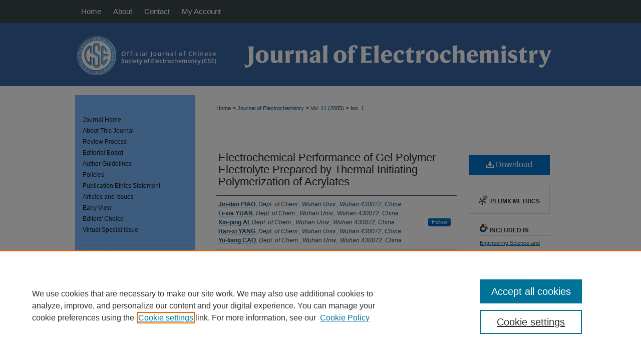

--- FILE ---
content_type: text/html; charset=UTF-8
request_url: https://jelectrochem.xmu.edu.cn/journal/vol11/iss1/12/
body_size: 10329
content:

<!DOCTYPE html>
<html lang="en">
<head><!-- inj yui3-seed: --><script type='text/javascript' src='//cdnjs.cloudflare.com/ajax/libs/yui/3.6.0/yui/yui-min.js'></script><script type='text/javascript' src='//ajax.googleapis.com/ajax/libs/jquery/1.10.2/jquery.min.js'></script><!-- Adobe Analytics --><script type='text/javascript' src='https://assets.adobedtm.com/4a848ae9611a/d0e96722185b/launch-d525bb0064d8.min.js'></script><script type='text/javascript' src=/assets/nr_browser_production.js></script>

<!-- def.1 -->
<meta charset="utf-8">
<meta name="viewport" content="width=device-width">
<title>
"Electrochemical Performance of Gel Polymer Electrolyte Prepared by The" by Jin-dan PIAO, Li-xia YUAN et al.
</title>
 

<!-- FILE article_meta-tags.inc --><!-- FILE: /srv/sequoia/main/data/assets/site/article_meta-tags.inc -->
<meta itemprop="name" content="Electrochemical Performance of Gel Polymer Electrolyte Prepared by Thermal Initiating Polymerization of Acrylates">
<meta property="og:title" content="Electrochemical Performance of Gel Polymer Electrolyte Prepared by Thermal Initiating Polymerization of Acrylates">
<meta name="twitter:title" content="Electrochemical Performance of Gel Polymer Electrolyte Prepared by Thermal Initiating Polymerization of Acrylates">
<meta property="article:author" content="Jin-dan PIAO">
<meta name="author" content="Jin-dan PIAO">
<meta property="article:author" content="Li-xia YUAN">
<meta name="author" content="Li-xia YUAN">
<meta property="article:author" content="Xin-ping AI">
<meta name="author" content="Xin-ping AI">
<meta property="article:author" content="Han-xi YANG">
<meta name="author" content="Han-xi YANG">
<meta property="article:author" content="Yu-liang CAO">
<meta name="author" content="Yu-liang CAO">
<meta name="robots" content="noodp, noydir">
<meta name="description" content="A gel polymer electrolyte was prepared by thermal initiating polymerization of the acrylates in the EC/EMC/DMC electrolyte solution at 100℃. The LiCoO2/MCMB polymer cells were assembled and their electrochemical properties were evaluated at various charge-discharge rate and temperatures. The ionic conductivity of the polymer electrolyte containing 85wt.% liquid electrolyte is around 3.2×10-3 S·cm-1  at 20℃ and 5.6×10-4 S·cm-1 at -30℃ respectively. The gel polymer electrolyte has good electrochemical stability up to 4.5V versus Li/Li+.The first charge-discharge efficiency of the polymer cell at 0.2C rate is almost 92.1%. The discharge capacity of the cell at 1.0C rate is 95% of the capacity at the 0.2C rate and the discharge capacity of the cell at -20℃ is 72% of the capacity at the 20℃. The charge-discharge capacity of the polymer cell is stable with charge-discharge cycling.">
<meta itemprop="description" content="A gel polymer electrolyte was prepared by thermal initiating polymerization of the acrylates in the EC/EMC/DMC electrolyte solution at 100℃. The LiCoO2/MCMB polymer cells were assembled and their electrochemical properties were evaluated at various charge-discharge rate and temperatures. The ionic conductivity of the polymer electrolyte containing 85wt.% liquid electrolyte is around 3.2×10-3 S·cm-1  at 20℃ and 5.6×10-4 S·cm-1 at -30℃ respectively. The gel polymer electrolyte has good electrochemical stability up to 4.5V versus Li/Li+.The first charge-discharge efficiency of the polymer cell at 0.2C rate is almost 92.1%. The discharge capacity of the cell at 1.0C rate is 95% of the capacity at the 0.2C rate and the discharge capacity of the cell at -20℃ is 72% of the capacity at the 20℃. The charge-discharge capacity of the polymer cell is stable with charge-discharge cycling.">
<meta name="twitter:description" content="A gel polymer electrolyte was prepared by thermal initiating polymerization of the acrylates in the EC/EMC/DMC electrolyte solution at 100℃. The LiCoO2/MCMB polymer cells were assembled and their electrochemical properties were evaluated at various charge-discharge rate and temperatures. The ionic conductivity of the polymer electrolyte containing 85wt.% liquid electrolyte is around 3.2×10-3 S·cm-1  at 20℃ and 5.6×10-4 S·cm-1 at -30℃ respectively. The gel polymer electrolyte has good electrochemical stability up to 4.5V versus Li/Li+.The first charge-discharge efficiency of the polymer cell at 0.2C rate is almost 92.1%. The discharge capacity of the cell at 1.0C rate is 95% of the capacity at the 0.2C rate and the discharge capacity of the cell at -20℃ is 72% of the capacity at the 20℃. The charge-discharge capacity of the polymer cell is stable with charge-discharge cycling.">
<meta property="og:description" content="A gel polymer electrolyte was prepared by thermal initiating polymerization of the acrylates in the EC/EMC/DMC electrolyte solution at 100℃. The LiCoO2/MCMB polymer cells were assembled and their electrochemical properties were evaluated at various charge-discharge rate and temperatures. The ionic conductivity of the polymer electrolyte containing 85wt.% liquid electrolyte is around 3.2×10-3 S·cm-1  at 20℃ and 5.6×10-4 S·cm-1 at -30℃ respectively. The gel polymer electrolyte has good electrochemical stability up to 4.5V versus Li/Li+.The first charge-discharge efficiency of the polymer cell at 0.2C rate is almost 92.1%. The discharge capacity of the cell at 1.0C rate is 95% of the capacity at the 0.2C rate and the discharge capacity of the cell at -20℃ is 72% of the capacity at the 20℃. The charge-discharge capacity of the polymer cell is stable with charge-discharge cycling.">
<meta name="keywords" content="In-situ, Polymer electrolyte, Conductivity, Polymer lithium ion battery">
<meta name="bepress_citation_journal_title" content="Journal of Electrochemistry">
<meta name="bepress_citation_firstpage" content="12">
<meta name="bepress_citation_author" content="PIAO, Jin-dan">
<meta name="bepress_citation_author_institution" content="Dept. of Chem., Wuhan Univ., Wuhan 430072, China">
<meta name="bepress_citation_author" content="YUAN, Li-xia">
<meta name="bepress_citation_author_institution" content="Dept. of Chem., Wuhan Univ., Wuhan 430072, China">
<meta name="bepress_citation_author" content="AI, Xin-ping">
<meta name="bepress_citation_author_institution" content="Dept. of Chem., Wuhan Univ., Wuhan 430072, China">
<meta name="bepress_citation_author" content="YANG, Han-xi">
<meta name="bepress_citation_author_institution" content="Dept. of Chem., Wuhan Univ., Wuhan 430072, China">
<meta name="bepress_citation_author" content="CAO, Yu-liang">
<meta name="bepress_citation_author_institution" content="Dept. of Chem., Wuhan Univ., Wuhan 430072, China">
<meta name="bepress_citation_title" content="Electrochemical Performance of Gel Polymer Electrolyte Prepared by Thermal Initiating Polymerization of Acrylates">
<meta name="bepress_citation_date" content="2005">
<meta name="bepress_citation_volume" content="11">
<meta name="bepress_citation_issue" content="1">
<!-- FILE: /srv/sequoia/main/data/assets/site/ir_download_link.inc -->
<!-- FILE: /srv/sequoia/main/data/assets/site/article_meta-tags.inc (cont) -->
<meta name="bepress_citation_pdf_url" content="https://jelectrochem.xmu.edu.cn/cgi/viewcontent.cgi?article=1615&amp;context=journal">
<meta name="bepress_citation_abstract_html_url" content="https://jelectrochem.xmu.edu.cn/journal/vol11/iss1/12">
<meta name="bepress_citation_doi" content="10.61558/2993-074X.1615">
<meta name="bepress_citation_issn" content="2993-074X">
<meta name="bepress_citation_online_date" content="2023/2/14">
<meta name="viewport" content="width=device-width">
<!-- Additional Twitter data -->
<meta name="twitter:card" content="summary">
<!-- Additional Open Graph data -->
<meta property="og:type" content="article">
<meta property="og:url" content="https://jelectrochem.xmu.edu.cn/journal/vol11/iss1/12">
<meta property="og:site_name" content="Journal of Electrochemistry">




<!-- FILE: article_meta-tags.inc (cont) -->
<meta name="bepress_is_article_cover_page" content="1">


<!-- sh.1 -->
<link rel="stylesheet" href="/journal/ir-journal-style.css" type="text/css" media="screen">
<link rel="alternate" type="application/rss+xml" title="Newsfeed" href="/journal/recent.rss">
<link rel="shortcut icon" href="/favicon.ico" type="image/x-icon">

<link type="text/css" rel="stylesheet" href="/assets/floatbox/floatbox.css">
<script type="text/javascript" src="/assets/jsUtilities.js"></script>
<script type="text/javascript" src="/assets/footnoteLinks.js"></script>
<link rel="stylesheet" href="/ir-print.css" type="text/css" media="print">
<!--[if IE]>
<link rel="stylesheet" href="/ir-ie.css" type="text/css" media="screen">
<![endif]-->
<!-- end sh.1 -->




<script type="text/javascript">var pageData = {"page":{"environment":"prod","productName":"bpdg","language":"en","name":"ir_journal:volume:issue:article","businessUnit":"els:rp:st"},"visitor":{}};</script>

</head>
<body >
<!-- FILE /srv/sequoia/main/data/assets/site/ir_journal/header.pregen -->
	<!-- FILE: /srv/sequoia/main/data/journals/jelectrochem.xmu.edu.cn/journal/assets/header_inherit.inc --><div id="journal">
	
    		<!-- FILE: /srv/sequoia/main/data/jelectrochem.xmu.edu.cn/assets/header.pregen --><!-- FILE: /srv/sequoia/main/data/assets/site/mobile_nav.inc --><!--[if !IE]>-->
<script src="/assets/scripts/dc-mobile/dc-responsive-nav.js"></script>

<header id="mobile-nav" class="nav-down device-fixed-height" style="visibility: hidden;">
  
  
  <nav class="nav-collapse">
    <ul>
      <li class="menu-item active device-fixed-width"><a href="https://jelectrochem.xmu.edu.cn" title="Home" data-scroll >Home</a></li>
      <li class="menu-item device-fixed-width"><a href="https://jelectrochem.xmu.edu.cn/do/search/advanced/" title="Search" data-scroll ><i class="icon-search"></i> Search</a></li>
      <li class="menu-item device-fixed-width"><a href="https://jelectrochem.xmu.edu.cn/communities.html" title="Browse" data-scroll >Browse Collections</a></li>
      <li class="menu-item device-fixed-width"><a href="/cgi/myaccount.cgi?context=" title="My Account" data-scroll >My Account</a></li>
      <li class="menu-item device-fixed-width"><a href="https://jelectrochem.xmu.edu.cn/about.html" title="About" data-scroll >About</a></li>
      <li class="menu-item device-fixed-width"><a href="https://network.bepress.com" title="Digital Commons Network" data-scroll ><img width="16" height="16" alt="DC Network" style="vertical-align:top;" src="/assets/md5images/8e240588cf8cd3a028768d4294acd7d3.png"> Digital Commons Network™</a></li>
    </ul>
  </nav>
</header>

<script src="/assets/scripts/dc-mobile/dc-mobile-nav.js"></script>
<!--<![endif]-->
<!-- FILE: /srv/sequoia/main/data/jelectrochem.xmu.edu.cn/assets/header.pregen (cont) -->



<div id="jelectrochem">
	<div id="container">
		<a href="#main" class="skiplink" accesskey="2" >Skip to main content</a>

		
			<div id="navigation">
				<!-- FILE: /srv/sequoia/main/data/jelectrochem.xmu.edu.cn/assets/ir_navigation.inc --><div id="tabs" role="navigation" aria-label="Main"><ul><li id="tabone"><a href="https://jelectrochem.xmu.edu.cn/journal" title="Home" ><span>Home</span></a></li><li id="tabtwo"><a href="https://jelectrochem.xmu.edu.cn/journal/about.html" title="About" ><span>About</span></a></li><li id="tabthree-a"><a href="https://jelectrochem.xmu.edu.cn/journal/contact.html" title="Contact" ><span>Contact</span></a></li><li id="tabfour"><a href="https://jelectrochem.xmu.edu.cn/cgi/myaccount.cgi?context=" title="My Account" ><span>My Account</span></a></li></ul></div>


<!-- FILE: /srv/sequoia/main/data/jelectrochem.xmu.edu.cn/assets/header.pregen (cont) -->
			</div>			
					
			<div id="header">
				<a href="https://jelectrochem.xmu.edu.cn" id="banner_link" title="Journal of Electrochemistry" >
					<img id="banner_image" alt="Journal of Electrochemistry" width='980' height='126' src="/assets/md5images/9e6aeeb066e8fa2a3776cd375164c130.png">
				</a>	
				
					
						<img id="logo_image" alt="Chinese Chemical Society | Xiamen University" width='85' height='126' src="/assets/md5images/1db395a173902599bdf271b6a6be62d9.png">
					</a>	
				
			</div>
		

		<div id="wrapper">
			<div id="content">
				<div id="main" class="text">
<!-- FILE: /srv/sequoia/main/data/journals/jelectrochem.xmu.edu.cn/journal/assets/header_inherit.inc (cont) -->
    

<!-- FILE: /srv/sequoia/main/data/assets/site/ir_journal/ir_breadcrumb.inc -->
	<ul id="pager">
		<li>&nbsp;</li>
		 
		<li>&nbsp;</li> 
		
	</ul>

<div class="crumbs" role="navigation" aria-label="Breadcrumb">
	<p>
		

		
		
		
			<a href="https://jelectrochem.xmu.edu.cn" class="ignore" >Home</a>
		
		
		
		
		
		
		
		
		 <span aria-hidden="true">&gt;</span> 
			<a href="https://jelectrochem.xmu.edu.cn/journal" class="ignore" >Journal of Electrochemistry</a>
		
		
		
		 <span aria-hidden="true">&gt;</span> 
			<a href="https://jelectrochem.xmu.edu.cn/journal/vol11" class="ignore" >Vol. 11 (2005)</a>
		
		
		
		
		
		
		 <span aria-hidden="true">&gt;</span> 
			<a href="https://jelectrochem.xmu.edu.cn/journal/vol11/iss1" class="ignore" >Iss. 1</a>
		
		
		
		
		
	</p>
</div>

<div class="clear">&nbsp;</div>
<!-- FILE: /srv/sequoia/main/data/journals/jelectrochem.xmu.edu.cn/journal/assets/header_inherit.inc (cont) -->


	<!-- FILE: /srv/sequoia/main/data/journals/jelectrochem.xmu.edu.cn/journal/assets/journal_title_inherit.inc -->
<!-- FILE: /srv/sequoia/main/data/journals/jelectrochem.xmu.edu.cn/journal/assets/header_inherit.inc (cont) -->



	<!-- FILE: /srv/sequoia/main/data/assets/site/ir_journal/volume/issue/ir_journal_logo.inc -->





 





<!-- FILE: /srv/sequoia/main/data/journals/jelectrochem.xmu.edu.cn/journal/assets/header_inherit.inc (cont) -->
<!-- FILE: /srv/sequoia/main/data/assets/site/ir_journal/header.pregen (cont) -->

 
<script type="text/javascript" src="/assets/floatbox/floatbox.js"></script>
<!-- FILE: /srv/sequoia/main/data/assets/site/ir_journal/article_info.inc --><!-- FILE: /srv/sequoia/main/data/assets/site/openurl.inc -->
<!-- FILE: /srv/sequoia/main/data/assets/site/ir_journal/article_info.inc (cont) -->
<!-- FILE: /srv/sequoia/main/data/assets/site/ir_download_link.inc -->
<!-- FILE: /srv/sequoia/main/data/assets/site/ir_journal/article_info.inc (cont) -->
<!-- FILE: /srv/sequoia/main/data/assets/site/ir_journal/ir_article_header.inc --><div id="sub">
<div id="alpha"><!-- FILE: /srv/sequoia/main/data/assets/site/ir_journal/article_info.inc (cont) --><div id='title' class='element'>
<h1><a href='https://jelectrochem.xmu.edu.cn/cgi/viewcontent.cgi?article=1615&amp;context=journal'>Electrochemical Performance of Gel Polymer Electrolyte Prepared by Thermal Initiating Polymerization of Acrylates</a></h1>
</div>
<div class='clear'></div>
<div id='authors' class='element'>
<h2 class='visually-hidden'>Authors</h2>
<p class="author"><a href='https://jelectrochem.xmu.edu.cn/do/search/?q=author%3A%22Jin-dan%20PIAO%22&start=0&context=32303183'><strong>Jin-dan PIAO</strong>, <em>Dept. of Chem., Wuhan Univ., Wuhan 430072, China</em></a><br />
<a href='https://jelectrochem.xmu.edu.cn/do/search/?q=author%3A%22Li-xia%20YUAN%22&start=0&context=32303183'><strong>Li-xia YUAN</strong>, <em>Dept. of Chem., Wuhan Univ., Wuhan 430072, China</em></a><br />
<a href='https://jelectrochem.xmu.edu.cn/do/search/?q=%28author%3A%22Xin-ping%20AI%22%20AND%20-bp_author_id%3A%5B%2A%20TO%20%2A%5D%29%20OR%20bp_author_id%3A%28%227308fa43-bff2-4489-a209-b3f26c30c482%22%29&start=0&context=32303183'><strong>Xin-ping AI</strong>, <em>Dept. of Chem., Wuhan Univ., Wuhan 430072, China</em></a><a rel="nofollow" href="https://network.bepress.com/api/follow/subscribe?user=NzRiOWQ5OTE5Njk2ODdhMQ%3D%3D&amp;institution=OGQ5MjNmN2FjNzAxNDRhODZlMzk1MzkwZDE1NjEzZDE%3D&amp;format=html" data-follow-set="user:NzRiOWQ5OTE5Njk2ODdhMQ== institution:OGQ5MjNmN2FjNzAxNDRhODZlMzk1MzkwZDE1NjEzZDE=" title="Follow Xin-ping AI" class="btn followable">Follow</a><br />
<a href='https://jelectrochem.xmu.edu.cn/do/search/?q=author%3A%22Han-xi%20YANG%22&start=0&context=32303183'><strong>Han-xi YANG</strong>, <em>Dept. of Chem., Wuhan Univ., Wuhan 430072, China</em></a><br />
<a href='https://jelectrochem.xmu.edu.cn/do/search/?q=author%3A%22Yu-liang%20CAO%22&start=0&context=32303183'><strong>Yu-liang CAO</strong>, <em>Dept. of Chem., Wuhan Univ., Wuhan 430072, China</em></a><br />
</p></div>
<div class='clear'></div>
<div id='corresponding_author' class='element'>
<h2 class='field-heading'>Corresponding Author</h2>
<p>Xin-ping AI(ece@whu.edu.cn)</p>
</div>
<div class='clear'></div>
<div id='abstract' class='element'>
<h2 class='field-heading'>Abstract</h2>
<p>A gel polymer electrolyte was prepared by thermal initiating polymerization of the acrylates in the EC/EMC/DMC electrolyte solution at 100℃. The LiCoO<sub>2</sub>/MCMB polymer cells were assembled and their electrochemical properties were evaluated at various charge-discharge rate and temperatures. The ionic conductivity of the polymer electrolyte containing 85wt.% liquid electrolyte is around 3.2×10<sup>-3 </sup>S·cm<sup>-1 </sup> at 20℃ and 5.6×10<sup>-4 </sup>S·cm<sup>-1 </sup>at -30℃ respectively. The gel polymer electrolyte has good electrochemical stability up to 4.5V versus Li/Li<sup>+</sup>.The first charge-discharge efficiency of the polymer cell at 0.2C rate is almost 92.1%. The discharge capacity of the cell at 1.0C rate is 95% of the capacity at the 0.2C rate and the discharge capacity of the cell at -20℃ is 72% of the capacity at the 20℃. The charge-discharge capacity of the polymer cell is stable with charge-discharge cycling.</p>
</div>
<div class='clear'></div>
<div id='keywords' class='element'>
<h2 class='field-heading'>Keywords</h2>
<p>In-situ, Polymer electrolyte, Conductivity, Polymer lithium ion battery</p>
</div>
<div class='clear'></div>
<div id='doi_link' class='element'>
<h2 class='field-heading'>DOI Link</h2>
<p><a href="https://doi.org/10.61558/2993-074X.1615">https://doi.org/10.61558/2993-074X.1615</a></p>
</div>
<div class='clear'></div>
<div id='publication_date' class='element'>
<h2 class='field-heading'>Publication Date</h2>
<p>2005-02-28</p>
</div>
<div class='clear'></div>
<div id='online_available_date' class='element'>
<h2 class='field-heading'>Online Available Date</h2>
<p>2005-02-28</p>
</div>
<div class='clear'></div>
<div id='revised_date' class='element'>
<h2 class='field-heading'>Revised Date</h2>
<p>2004-04-05</p>
</div>
<div class='clear'></div>
<div id='received_date' class='element'>
<h2 class='field-heading'>Received Date</h2>
<p>2004-01-22</p>
</div>
<div class='clear'></div>
<div id='recommended_citation' class='element'>
<h2 class='field-heading'>Recommended Citation</h2>
<!-- FILE: /srv/sequoia/main/data/journals/jelectrochem.xmu.edu.cn/journal/assets/ir_citation.inc -->
<p class="citation">
Jin-dan PIAO, Li-xia YUAN, Xin-ping AI, Han-xi YANG, Yu-liang CAO.
Electrochemical Performance of Gel Polymer Electrolyte Prepared by Thermal Initiating Polymerization of Acrylates[J]. <em>Journal of Electrochemistry</em>,
2005
,
11(1): 62-66.
<br>
DOI: 10.61558/2993-074X.1615
<br>
Available at:
<a href="https://jelectrochem.xmu.edu.cn/journal/vol11/iss1/12" >https://jelectrochem.xmu.edu.cn/journal/vol11/iss1/12</a></p>
<!-- FILE: /srv/sequoia/main/data/assets/site/ir_journal/article_info.inc (cont) --></div>
<div class='clear'></div>
</div>
    </div>
    <div id='beta_7-3'>
<!-- FILE: /srv/sequoia/main/data/assets/site/info_box_7_3.inc --><!-- FILE: /srv/sequoia/main/data/assets/site/openurl.inc -->
<!-- FILE: /srv/sequoia/main/data/assets/site/info_box_7_3.inc (cont) -->
<!-- FILE: /srv/sequoia/main/data/assets/site/ir_download_link.inc -->
<!-- FILE: /srv/sequoia/main/data/assets/site/info_box_7_3.inc (cont) -->
	<!-- FILE: /srv/sequoia/main/data/assets/site/info_box_download_button.inc --><div class="aside download-button">
      <a id="pdf" class="btn" href="https://jelectrochem.xmu.edu.cn/cgi/viewcontent.cgi?article=1615&amp;context=journal" title="PDF (901&nbsp;KB) opens in new window" target="_blank" > 
    	<i class="icon-download-alt" aria-hidden="true"></i>
        Download
      </a>
</div>
<!-- FILE: /srv/sequoia/main/data/assets/site/info_box_7_3.inc (cont) -->
	<!-- FILE: /srv/sequoia/main/data/assets/site/info_box_embargo.inc -->
<!-- FILE: /srv/sequoia/main/data/assets/site/info_box_7_3.inc (cont) -->
<!-- FILE: /srv/sequoia/main/data/assets/site/info_box_custom_upper.inc -->
<!-- FILE: /srv/sequoia/main/data/assets/site/info_box_7_3.inc (cont) -->
<!-- FILE: /srv/sequoia/main/data/assets/site/info_box_openurl.inc -->
<!-- FILE: /srv/sequoia/main/data/assets/site/info_box_7_3.inc (cont) -->
<!-- FILE: /srv/sequoia/main/data/assets/site/info_box_article_metrics.inc -->
<div id="article-stats" class="aside hidden">
    <p class="article-downloads-wrapper hidden"><span id="article-downloads"></span> DOWNLOADS</p>
    <p class="article-stats-date hidden">Since February 14, 2023</p>
    <p class="article-plum-metrics">
        <a href="https://plu.mx/plum/a/?repo_url=https://jelectrochem.xmu.edu.cn/journal/vol11/iss1/12" class="plumx-plum-print-popup plum-bigben-theme" data-badge="true" data-hide-when-empty="true" ></a>
    </p>
</div>
<script type="text/javascript" src="//cdn.plu.mx/widget-popup.js"></script>
<!-- Article Download Counts -->
<script type="text/javascript" src="/assets/scripts/article-downloads.pack.js"></script>
<script type="text/javascript">
    insertDownloads(33655964);
</script>
<!-- Add border to Plum badge & download counts when visible -->
<script>
// bind to event when PlumX widget loads
jQuery('body').bind('plum:widget-load', function(e){
// if Plum badge is visible
  if (jQuery('.PlumX-Popup').length) {
// remove 'hidden' class
  jQuery('#article-stats').removeClass('hidden');
  jQuery('.article-stats-date').addClass('plum-border');
  }
});
// bind to event when page loads
jQuery(window).bind('load',function(e){
// if DC downloads are visible
  if (jQuery('#article-downloads').text().length > 0) {
// add border to aside
  jQuery('#article-stats').removeClass('hidden');
  }
});
</script>
<!-- Adobe Analytics: Download Click Tracker -->
<script>
$(function() {
  // Download button click event tracker for PDFs
  $(".aside.download-button").on("click", "a#pdf", function(event) {
    pageDataTracker.trackEvent('navigationClick', {
      link: {
          location: 'aside download-button',
          name: 'pdf'
      }
    });
  });
  // Download button click event tracker for native files
  $(".aside.download-button").on("click", "a#native", function(event) {
    pageDataTracker.trackEvent('navigationClick', {
        link: {
            location: 'aside download-button',
            name: 'native'
        }
     });
  });
});
</script>
<!-- FILE: /srv/sequoia/main/data/assets/site/info_box_7_3.inc (cont) -->
	<!-- FILE: /srv/sequoia/main/data/assets/site/info_box_disciplines.inc -->
	<div id="beta-disciplines" class="aside">
		<h4>Included in</h4>
	<p>
					<a href="https://network.bepress.com/hgg/discipline/279" title="Engineering Science and Materials Commons" >Engineering Science and Materials Commons</a>, 
					<a href="https://network.bepress.com/hgg/discipline/135" title="Materials Chemistry Commons" >Materials Chemistry Commons</a>, 
					<a href="https://network.bepress.com/hgg/discipline/285" title="Materials Science and Engineering Commons" >Materials Science and Engineering Commons</a>, 
					<a href="https://network.bepress.com/hgg/discipline/139" title="Physical Chemistry Commons" >Physical Chemistry Commons</a>
	</p>
	</div>
<!-- FILE: /srv/sequoia/main/data/assets/site/info_box_7_3.inc (cont) -->
<!-- FILE: /srv/sequoia/main/data/journals/jelectrochem.xmu.edu.cn/journal/assets/bookmark_widget.inc -->
<div id="share" class="aside">
<h2>Share</h2>
	<div class="a2a_kit a2a_kit_size_24 a2a_default_style">
	<a class="a2a_button_x"></a>
	<a class="a2a_button_wechat"></a>
    	<a class="a2a_button_linkedin"></a>
		<a class="a2a_button_email"></a>
    	<a class="a2a_dd"></a>
    	<script async src="https://static.addtoany.com/menu/page.js"></script>
	</div>
</div>
<!-- FILE: /srv/sequoia/main/data/assets/site/info_box_7_3.inc (cont) -->
<!-- FILE: /srv/sequoia/main/data/assets/site/info_box_geolocate.inc --><!-- FILE: /srv/sequoia/main/data/assets/site/ir_geolocate_enabled_and_displayed.inc -->
<!-- FILE: /srv/sequoia/main/data/assets/site/info_box_geolocate.inc (cont) -->
<!-- FILE: /srv/sequoia/main/data/assets/site/info_box_7_3.inc (cont) -->
	<!-- FILE: /srv/sequoia/main/data/assets/site/zotero_coins.inc -->
<span class="Z3988" title="ctx_ver=Z39.88-2004&amp;rft_val_fmt=info%3Aofi%2Ffmt%3Akev%3Amtx%3Ajournal&amp;rft_id=https%3A%2F%2Fjelectrochem.xmu.edu.cn%2Fjournal%2Fvol11%2Fiss1%2F12&amp;rft.atitle=Electrochemical%20Performance%20of%20Gel%20Polymer%20Electrolyte%20Prepared%20by%20Thermal%20Initiating%20Polymerization%20of%20Acrylates&amp;rft.aufirst=Jin-dan&amp;rft.aulast=PIAO&amp;rft.au=Li-xia%20YUAN&amp;rft.au=Xin-ping%20AI&amp;rft.au=Han-xi%20YANG&amp;rft.au=Yu-liang%20CAO&amp;rft.jtitle=Journal%20of%20Electrochemistry&amp;rft.volume=11&amp;rft.issue=1&amp;rft.issn=2993-074X&amp;rft.date=2005-02-28&amp;rft_id=info:doi/10.61558%2F2993-074X.1615">COinS</span>
<!-- FILE: /srv/sequoia/main/data/assets/site/info_box_7_3.inc (cont) -->
<!-- FILE: /srv/sequoia/main/data/assets/site/info_box_custom_lower.inc -->
<!-- FILE: /srv/sequoia/main/data/assets/site/info_box_7_3.inc (cont) -->
<!-- FILE: /srv/sequoia/main/data/assets/site/ir_journal/article_info.inc (cont) --></div>
<div class='clear'>&nbsp;</div>
<!-- FILE: /srv/sequoia/main/data/assets/site/ir_article_custom_fields.inc -->
<!-- FILE: /srv/sequoia/main/data/assets/site/ir_journal/article_info.inc (cont) -->
	<!-- FILE: /srv/sequoia/main/data/assets/site/ir_display_pdf.inc -->
<div class='clear'>&nbsp;</div>
<div id="display-pdf">
   <object type='application/pdf' data='https://jelectrochem.xmu.edu.cn/cgi/viewcontent.cgi?article=1615&amp;context=journal#toolbar=0&amp;navpanes=0&amp;scrollbar=1' width='660' height='460'>
      <div id="message">
<p>To view the content in your browser, please <a href="https://get.adobe.com/reader/" title="Adobe - Adobe Reader download" >download Adobe Reader</a> or, alternately, <br>
you may <a href="https://jelectrochem.xmu.edu.cn/cgi/viewcontent.cgi?article=1615&amp;context=journal" >Download</a> the file to your hard drive.</p>
 <p> NOTE: The latest versions of Adobe Reader do not support viewing <acronym title="Portable Document Format">PDF</acronym> files within Firefox on Mac OS and if you are using a modern (Intel) Mac, there is no official plugin for viewing <acronym title="Portable Document Format">PDF</acronym> files within the browser window.  </p>
   </object>
</div>
<div class='clear'>&nbsp;</div>
<!-- FILE: /srv/sequoia/main/data/assets/site/ir_journal/article_info.inc (cont) -->
<!-- FILE: /srv/sequoia/main/data/assets/site/ir_journal/volume/issue/article/index.html (cont) --> 

<!-- FILE /srv/sequoia/main/data/assets/site/ir_journal/footer.pregen -->
	<!-- FILE: /srv/sequoia/main/data/assets/site/ir_journal/footer_inherit_7_8.inc -->					</div>

	<div class="verticalalign">&nbsp;</div>
	<div class="clear">&nbsp;</div>

				</div>

					<div id="sidebar">
						<!-- FILE: /srv/sequoia/main/data/assets/site/ir_journal/ir_journal_sidebar_7_8.inc -->

	<!-- FILE: /srv/sequoia/main/data/journals/jelectrochem.xmu.edu.cn/journal/assets/ir_journal_sidebar_links_7_8.inc --><ul class="sb-custom-journal">
	<li class="sb-home">
		<a href="https://jelectrochem.xmu.edu.cn/journal" title="Journal of Electrochemistry" accesskey="1" >
				Journal Home
		</a>
	</li>
		<li class="sb-about">
			<a href="https://jelectrochem.xmu.edu.cn/journal/about.html" >
				About This Journal
			</a>
		</li>
		<li class="sb-review-process">
			<a href="https://jelectrochem.xmu.edu.cn/journal/peerreview_process.html" >
			Review Process
			</a>
		</li>
		<li class="sb-ed-board">
			<a href="https://jelectrochem.xmu.edu.cn/journal/editorialboard.html" >
				Editorial Board
			</a>
		</li>
		<li class="sb-review-process">
			<a href="https://jelectrochem.xmu.edu.cn/journal/author_guidelines.html" >
			Author Guidelines
			</a>
		</li>
		<li class="sb-policies">
			<a href="https://jelectrochem.xmu.edu.cn/journal/policies.html" >
				Policies
			</a>
		</li>
		<li class="sb-ethics">
			<a href="https://jelectrochem.xmu.edu.cn/journal/publication_ethics.html" >
				Publication Ethics Statement
			</a>
		</li>
		<li class="sb-articles">
			<a href="https://jelectrochem.xmu.edu.cn/journal/all_issues.html" >
				Articles and Issues
			</a>
		</li>	
		<li class="sb-earlyview">
			<a href="https://jelectrochem.xmu.edu.cn/online_first" >
				Early View
			</a>
		</li>
			<li class="sb-specialcollection">
			<a href="https://jelectrochem.xmu.edu.cn/journal/specialcollections.html" >
				Editors' Choice
			</a>
		</li>
               <li class="sb-specialcollection">
			<a href="https://jelectrochem.xmu.edu.cn/journal/virtual_special_issue.html" >
				Virtual Special Issue
			</a>
		</li>
</ul>
<!-- FILE: /srv/sequoia/main/data/assets/site/ir_journal/ir_journal_sidebar_7_8.inc (cont) -->
		<!-- FILE: /srv/sequoia/main/data/assets/site/urc_badge.inc -->
<!-- FILE: /srv/sequoia/main/data/assets/site/ir_journal/ir_journal_sidebar_7_8.inc (cont) -->
	<!-- FILE: /srv/sequoia/main/data/journals/jelectrochem.xmu.edu.cn/journal/assets/ir_journal_navcontainer_7_8.inc --><div id="navcontainer">
	<ul id="navlist">
			<li class="sb-submit">
				<a href="https://www.editorialmanager.com/jelectrochem/default2.aspx" title="Submit Article to Journal of Electrochemistry" >
Submit Article
				</a>
			</li>
			<li class="sb-popular">
				<a href="https://jelectrochem.xmu.edu.cn/journal/topdownloads.html" title="View the top downloaded papers" >
						Most Popular Papers
				</a>
			</li>
			<li class="sb-rss">
				<a href="https://jelectrochem.xmu.edu.cn/journal/announcements.html" title="Receive notifications of new content" >
					Receive RSS
				</a>
			</li>
	</ul>
<!-- FILE: /srv/sequoia/main/data/assets/site/ir_journal/ir_journal_special_issue_7_8.inc -->
<!-- FILE: /srv/sequoia/main/data/journals/jelectrochem.xmu.edu.cn/journal/assets/ir_journal_navcontainer_7_8.inc (cont) -->
</div><!-- FILE: /srv/sequoia/main/data/assets/site/ir_journal/ir_journal_sidebar_7_8.inc (cont) -->
	<!-- FILE: /srv/sequoia/main/data/assets/site/ir_journal/ir_journal_sidebar_search_7_8.inc --><div class="sidebar-search">
	<form method="post" action="https://jelectrochem.xmu.edu.cn/cgi/redirect.cgi" id="browse">
		<label for="url">
			Select an issue:
		</label>
			<br>
		<!-- FILE: /srv/sequoia/main/data/assets/site/ir_journal/ir_journal_volume_issue_popup_7_8.inc --><div>
	<span class="border">
								<select name="url" id="url">
							<option value="https://jelectrochem.xmu.edu.cn/journal/all_issues.html">
								All Issues
							</option>
										<option value="https://jelectrochem.xmu.edu.cn/journal/vol31/iss12">
											Vol. 31, 
											Iss. 12
										</option>
										<option value="https://jelectrochem.xmu.edu.cn/journal/vol31/iss11">
											Vol. 31, 
											Iss. 11
										</option>
										<option value="https://jelectrochem.xmu.edu.cn/journal/vol31/iss10">
											Vol. 31, 
											Iss. 10
										</option>
										<option value="https://jelectrochem.xmu.edu.cn/journal/vol31/iss9">
											Vol. 31, 
											Iss. 9
										</option>
										<option value="https://jelectrochem.xmu.edu.cn/journal/vol31/iss8">
											Vol. 31, 
											Iss. 8
										</option>
										<option value="https://jelectrochem.xmu.edu.cn/journal/vol31/iss7">
											Vol. 31, 
											Iss. 7
										</option>
										<option value="https://jelectrochem.xmu.edu.cn/journal/vol31/iss6">
											Vol. 31, 
											Iss. 6
										</option>
										<option value="https://jelectrochem.xmu.edu.cn/journal/vol31/iss5">
											Vol. 31, 
											Iss. 5
										</option>
										<option value="https://jelectrochem.xmu.edu.cn/journal/vol31/iss4">
											Vol. 31, 
											Iss. 4
										</option>
										<option value="https://jelectrochem.xmu.edu.cn/journal/vol31/iss3">
											Vol. 31, 
											Iss. 3
										</option>
										<option value="https://jelectrochem.xmu.edu.cn/journal/vol31/iss2">
											Vol. 31, 
											Iss. 2
										</option>
										<option value="https://jelectrochem.xmu.edu.cn/journal/vol31/iss1">
											Vol. 31, 
											Iss. 1
										</option>
										<option value="https://jelectrochem.xmu.edu.cn/journal/vol30/iss12">
											Vol. 30, 
											Iss. 12
										</option>
										<option value="https://jelectrochem.xmu.edu.cn/journal/vol30/iss11">
											Vol. 30, 
											Iss. 11
										</option>
										<option value="https://jelectrochem.xmu.edu.cn/journal/vol30/iss10">
											Vol. 30, 
											Iss. 10
										</option>
										<option value="https://jelectrochem.xmu.edu.cn/journal/vol30/iss9">
											Vol. 30, 
											Iss. 9
										</option>
										<option value="https://jelectrochem.xmu.edu.cn/journal/vol30/iss8">
											Vol. 30, 
											Iss. 8
										</option>
										<option value="https://jelectrochem.xmu.edu.cn/journal/vol30/iss7">
											Vol. 30, 
											Iss. 7
										</option>
										<option value="https://jelectrochem.xmu.edu.cn/journal/vol30/iss6">
											Vol. 30, 
											Iss. 6
										</option>
										<option value="https://jelectrochem.xmu.edu.cn/journal/vol30/iss5">
											Vol. 30, 
											Iss. 5
										</option>
										<option value="https://jelectrochem.xmu.edu.cn/journal/vol30/iss4">
											Vol. 30, 
											Iss. 4
										</option>
										<option value="https://jelectrochem.xmu.edu.cn/journal/vol30/iss3">
											Vol. 30, 
											Iss. 3
										</option>
										<option value="https://jelectrochem.xmu.edu.cn/journal/vol30/iss2">
											Vol. 30, 
											Iss. 2
										</option>
										<option value="https://jelectrochem.xmu.edu.cn/journal/vol30/iss1">
											Vol. 30, 
											Iss. 1
										</option>
										<option value="https://jelectrochem.xmu.edu.cn/journal/vol29/iss12">
											Vol. 29, 
											Iss. 12
										</option>
										<option value="https://jelectrochem.xmu.edu.cn/journal/vol29/iss11">
											Vol. 29, 
											Iss. 11
										</option>
										<option value="https://jelectrochem.xmu.edu.cn/journal/vol29/iss10">
											Vol. 29, 
											Iss. 10
										</option>
										<option value="https://jelectrochem.xmu.edu.cn/journal/vol29/iss9">
											Vol. 29, 
											Iss. 9
										</option>
										<option value="https://jelectrochem.xmu.edu.cn/journal/vol29/iss8">
											Vol. 29, 
											Iss. 8
										</option>
										<option value="https://jelectrochem.xmu.edu.cn/journal/vol29/iss7">
											Vol. 29, 
											Iss. 7
										</option>
										<option value="https://jelectrochem.xmu.edu.cn/journal/vol29/iss6">
											Vol. 29, 
											Iss. 6
										</option>
										<option value="https://jelectrochem.xmu.edu.cn/journal/vol29/iss5">
											Vol. 29, 
											Iss. 5
										</option>
										<option value="https://jelectrochem.xmu.edu.cn/journal/vol29/iss4">
											Vol. 29, 
											Iss. 4
										</option>
										<option value="https://jelectrochem.xmu.edu.cn/journal/vol29/iss3">
											Vol. 29, 
											Iss. 3
										</option>
										<option value="https://jelectrochem.xmu.edu.cn/journal/vol29/iss2">
											Vol. 29, 
											Iss. 2
										</option>
										<option value="https://jelectrochem.xmu.edu.cn/journal/vol29/iss1">
											Vol. 29, 
											Iss. 1
										</option>
										<option value="https://jelectrochem.xmu.edu.cn/journal/vol28/iss12">
											Vol. 28, 
											Iss. 12
										</option>
										<option value="https://jelectrochem.xmu.edu.cn/journal/vol28/iss11">
											Vol. 28, 
											Iss. 11
										</option>
										<option value="https://jelectrochem.xmu.edu.cn/journal/vol28/iss10">
											Vol. 28, 
											Iss. 10
										</option>
										<option value="https://jelectrochem.xmu.edu.cn/journal/vol28/iss9">
											Vol. 28, 
											Iss. 9
										</option>
										<option value="https://jelectrochem.xmu.edu.cn/journal/vol28/iss8">
											Vol. 28, 
											Iss. 8
										</option>
										<option value="https://jelectrochem.xmu.edu.cn/journal/vol28/iss7">
											Vol. 28, 
											Iss. 7
										</option>
										<option value="https://jelectrochem.xmu.edu.cn/journal/vol28/iss6">
											Vol. 28, 
											Iss. 6
										</option>
										<option value="https://jelectrochem.xmu.edu.cn/journal/vol28/iss5">
											Vol. 28, 
											Iss. 5
										</option>
										<option value="https://jelectrochem.xmu.edu.cn/journal/vol28/iss4">
											Vol. 28, 
											Iss. 4
										</option>
										<option value="https://jelectrochem.xmu.edu.cn/journal/vol28/iss3">
											Vol. 28, 
											Iss. 3
										</option>
										<option value="https://jelectrochem.xmu.edu.cn/journal/vol28/iss2">
											Vol. 28, 
											Iss. 2
										</option>
										<option value="https://jelectrochem.xmu.edu.cn/journal/vol28/iss1">
											Vol. 28, 
											Iss. 1
										</option>
										<option value="https://jelectrochem.xmu.edu.cn/journal/vol27/iss6">
											Vol. 27, 
											Iss. 6
										</option>
										<option value="https://jelectrochem.xmu.edu.cn/journal/vol27/iss5">
											Vol. 27, 
											Iss. 5
										</option>
										<option value="https://jelectrochem.xmu.edu.cn/journal/vol27/iss4">
											Vol. 27, 
											Iss. 4
										</option>
										<option value="https://jelectrochem.xmu.edu.cn/journal/vol27/iss3">
											Vol. 27, 
											Iss. 3
										</option>
										<option value="https://jelectrochem.xmu.edu.cn/journal/vol27/iss2">
											Vol. 27, 
											Iss. 2
										</option>
										<option value="https://jelectrochem.xmu.edu.cn/journal/vol27/iss1">
											Vol. 27, 
											Iss. 1
										</option>
										<option value="https://jelectrochem.xmu.edu.cn/journal/vol26/iss6">
											Vol. 26, 
											Iss. 6
										</option>
										<option value="https://jelectrochem.xmu.edu.cn/journal/vol26/iss5">
											Vol. 26, 
											Iss. 5
										</option>
										<option value="https://jelectrochem.xmu.edu.cn/journal/vol26/iss4">
											Vol. 26, 
											Iss. 4
										</option>
										<option value="https://jelectrochem.xmu.edu.cn/journal/vol26/iss3">
											Vol. 26, 
											Iss. 3
										</option>
										<option value="https://jelectrochem.xmu.edu.cn/journal/vol26/iss2">
											Vol. 26, 
											Iss. 2
										</option>
										<option value="https://jelectrochem.xmu.edu.cn/journal/vol26/iss1">
											Vol. 26, 
											Iss. 1
										</option>
										<option value="https://jelectrochem.xmu.edu.cn/journal/vol25/iss6">
											Vol. 25, 
											Iss. 6
										</option>
										<option value="https://jelectrochem.xmu.edu.cn/journal/vol25/iss5">
											Vol. 25, 
											Iss. 5
										</option>
										<option value="https://jelectrochem.xmu.edu.cn/journal/vol25/iss4">
											Vol. 25, 
											Iss. 4
										</option>
										<option value="https://jelectrochem.xmu.edu.cn/journal/vol25/iss3">
											Vol. 25, 
											Iss. 3
										</option>
										<option value="https://jelectrochem.xmu.edu.cn/journal/vol25/iss2">
											Vol. 25, 
											Iss. 2
										</option>
										<option value="https://jelectrochem.xmu.edu.cn/journal/vol25/iss1">
											Vol. 25, 
											Iss. 1
										</option>
										<option value="https://jelectrochem.xmu.edu.cn/journal/vol24/iss6">
											Vol. 24, 
											Iss. 6
										</option>
										<option value="https://jelectrochem.xmu.edu.cn/journal/vol24/iss5">
											Vol. 24, 
											Iss. 5
										</option>
										<option value="https://jelectrochem.xmu.edu.cn/journal/vol24/iss4">
											Vol. 24, 
											Iss. 4
										</option>
										<option value="https://jelectrochem.xmu.edu.cn/journal/vol24/iss3">
											Vol. 24, 
											Iss. 3
										</option>
										<option value="https://jelectrochem.xmu.edu.cn/journal/vol24/iss2">
											Vol. 24, 
											Iss. 2
										</option>
										<option value="https://jelectrochem.xmu.edu.cn/journal/vol24/iss1">
											Vol. 24, 
											Iss. 1
										</option>
										<option value="https://jelectrochem.xmu.edu.cn/journal/vol23/iss6">
											Vol. 23, 
											Iss. 6
										</option>
										<option value="https://jelectrochem.xmu.edu.cn/journal/vol23/iss5">
											Vol. 23, 
											Iss. 5
										</option>
										<option value="https://jelectrochem.xmu.edu.cn/journal/vol23/iss4">
											Vol. 23, 
											Iss. 4
										</option>
										<option value="https://jelectrochem.xmu.edu.cn/journal/vol23/iss3">
											Vol. 23, 
											Iss. 3
										</option>
										<option value="https://jelectrochem.xmu.edu.cn/journal/vol23/iss2">
											Vol. 23, 
											Iss. 2
										</option>
										<option value="https://jelectrochem.xmu.edu.cn/journal/vol23/iss1">
											Vol. 23, 
											Iss. 1
										</option>
										<option value="https://jelectrochem.xmu.edu.cn/journal/vol22/iss6">
											Vol. 22, 
											Iss. 6
										</option>
										<option value="https://jelectrochem.xmu.edu.cn/journal/vol22/iss5">
											Vol. 22, 
											Iss. 5
										</option>
										<option value="https://jelectrochem.xmu.edu.cn/journal/vol22/iss4">
											Vol. 22, 
											Iss. 4
										</option>
										<option value="https://jelectrochem.xmu.edu.cn/journal/vol22/iss3">
											Vol. 22, 
											Iss. 3
										</option>
										<option value="https://jelectrochem.xmu.edu.cn/journal/vol22/iss2">
											Vol. 22, 
											Iss. 2
										</option>
										<option value="https://jelectrochem.xmu.edu.cn/journal/vol22/iss1">
											Vol. 22, 
											Iss. 1
										</option>
										<option value="https://jelectrochem.xmu.edu.cn/journal/vol21/iss6">
											Vol. 21, 
											Iss. 6
										</option>
										<option value="https://jelectrochem.xmu.edu.cn/journal/vol21/iss5">
											Vol. 21, 
											Iss. 5
										</option>
										<option value="https://jelectrochem.xmu.edu.cn/journal/vol21/iss4">
											Vol. 21, 
											Iss. 4
										</option>
										<option value="https://jelectrochem.xmu.edu.cn/journal/vol21/iss3">
											Vol. 21, 
											Iss. 3
										</option>
										<option value="https://jelectrochem.xmu.edu.cn/journal/vol21/iss2">
											Vol. 21, 
											Iss. 2
										</option>
										<option value="https://jelectrochem.xmu.edu.cn/journal/vol21/iss1">
											Vol. 21, 
											Iss. 1
										</option>
										<option value="https://jelectrochem.xmu.edu.cn/journal/vol20/iss6">
											Vol. 20, 
											Iss. 6
										</option>
										<option value="https://jelectrochem.xmu.edu.cn/journal/vol20/iss5">
											Vol. 20, 
											Iss. 5
										</option>
										<option value="https://jelectrochem.xmu.edu.cn/journal/vol20/iss4">
											Vol. 20, 
											Iss. 4
										</option>
										<option value="https://jelectrochem.xmu.edu.cn/journal/vol20/iss3">
											Vol. 20, 
											Iss. 3
										</option>
										<option value="https://jelectrochem.xmu.edu.cn/journal/vol20/iss2">
											Vol. 20, 
											Iss. 2
										</option>
										<option value="https://jelectrochem.xmu.edu.cn/journal/vol20/iss1">
											Vol. 20, 
											Iss. 1
										</option>
										<option value="https://jelectrochem.xmu.edu.cn/journal/vol19/iss6">
											Vol. 19, 
											Iss. 6
										</option>
										<option value="https://jelectrochem.xmu.edu.cn/journal/vol19/iss5">
											Vol. 19, 
											Iss. 5
										</option>
										<option value="https://jelectrochem.xmu.edu.cn/journal/vol19/iss4">
											Vol. 19, 
											Iss. 4
										</option>
										<option value="https://jelectrochem.xmu.edu.cn/journal/vol19/iss3">
											Vol. 19, 
											Iss. 3
										</option>
										<option value="https://jelectrochem.xmu.edu.cn/journal/vol19/iss2">
											Vol. 19, 
											Iss. 2
										</option>
										<option value="https://jelectrochem.xmu.edu.cn/journal/vol19/iss1">
											Vol. 19, 
											Iss. 1
										</option>
										<option value="https://jelectrochem.xmu.edu.cn/journal/vol18/iss6">
											Vol. 18, 
											Iss. 6
										</option>
										<option value="https://jelectrochem.xmu.edu.cn/journal/vol18/iss5">
											Vol. 18, 
											Iss. 5
										</option>
										<option value="https://jelectrochem.xmu.edu.cn/journal/vol18/iss4">
											Vol. 18, 
											Iss. 4
										</option>
										<option value="https://jelectrochem.xmu.edu.cn/journal/vol18/iss3">
											Vol. 18, 
											Iss. 3
										</option>
										<option value="https://jelectrochem.xmu.edu.cn/journal/vol18/iss2">
											Vol. 18, 
											Iss. 2
										</option>
										<option value="https://jelectrochem.xmu.edu.cn/journal/vol18/iss1">
											Vol. 18, 
											Iss. 1
										</option>
										<option value="https://jelectrochem.xmu.edu.cn/journal/vol17/iss4">
											Vol. 17, 
											Iss. 4
										</option>
										<option value="https://jelectrochem.xmu.edu.cn/journal/vol17/iss3">
											Vol. 17, 
											Iss. 3
										</option>
										<option value="https://jelectrochem.xmu.edu.cn/journal/vol17/iss2">
											Vol. 17, 
											Iss. 2
										</option>
										<option value="https://jelectrochem.xmu.edu.cn/journal/vol17/iss1">
											Vol. 17, 
											Iss. 1
										</option>
										<option value="https://jelectrochem.xmu.edu.cn/journal/vol16/iss4">
											Vol. 16, 
											Iss. 4
										</option>
										<option value="https://jelectrochem.xmu.edu.cn/journal/vol16/iss3">
											Vol. 16, 
											Iss. 3
										</option>
										<option value="https://jelectrochem.xmu.edu.cn/journal/vol16/iss2">
											Vol. 16, 
											Iss. 2
										</option>
										<option value="https://jelectrochem.xmu.edu.cn/journal/vol16/iss1">
											Vol. 16, 
											Iss. 1
										</option>
										<option value="https://jelectrochem.xmu.edu.cn/journal/vol15/iss4">
											Vol. 15, 
											Iss. 4
										</option>
										<option value="https://jelectrochem.xmu.edu.cn/journal/vol15/iss3">
											Vol. 15, 
											Iss. 3
										</option>
										<option value="https://jelectrochem.xmu.edu.cn/journal/vol15/iss2">
											Vol. 15, 
											Iss. 2
										</option>
										<option value="https://jelectrochem.xmu.edu.cn/journal/vol15/iss1">
											Vol. 15, 
											Iss. 1
										</option>
										<option value="https://jelectrochem.xmu.edu.cn/journal/vol14/iss4">
											Vol. 14, 
											Iss. 4
										</option>
										<option value="https://jelectrochem.xmu.edu.cn/journal/vol14/iss3">
											Vol. 14, 
											Iss. 3
										</option>
										<option value="https://jelectrochem.xmu.edu.cn/journal/vol14/iss2">
											Vol. 14, 
											Iss. 2
										</option>
										<option value="https://jelectrochem.xmu.edu.cn/journal/vol14/iss1">
											Vol. 14, 
											Iss. 1
										</option>
										<option value="https://jelectrochem.xmu.edu.cn/journal/vol13/iss4">
											Vol. 13, 
											Iss. 4
										</option>
										<option value="https://jelectrochem.xmu.edu.cn/journal/vol13/iss3">
											Vol. 13, 
											Iss. 3
										</option>
										<option value="https://jelectrochem.xmu.edu.cn/journal/vol13/iss2">
											Vol. 13, 
											Iss. 2
										</option>
										<option value="https://jelectrochem.xmu.edu.cn/journal/vol13/iss1">
											Vol. 13, 
											Iss. 1
										</option>
										<option value="https://jelectrochem.xmu.edu.cn/journal/vol12/iss4">
											Vol. 12, 
											Iss. 4
										</option>
										<option value="https://jelectrochem.xmu.edu.cn/journal/vol12/iss3">
											Vol. 12, 
											Iss. 3
										</option>
										<option value="https://jelectrochem.xmu.edu.cn/journal/vol12/iss2">
											Vol. 12, 
											Iss. 2
										</option>
										<option value="https://jelectrochem.xmu.edu.cn/journal/vol12/iss1">
											Vol. 12, 
											Iss. 1
										</option>
										<option value="https://jelectrochem.xmu.edu.cn/journal/vol11/iss4">
											Vol. 11, 
											Iss. 4
										</option>
										<option value="https://jelectrochem.xmu.edu.cn/journal/vol11/iss3">
											Vol. 11, 
											Iss. 3
										</option>
										<option value="https://jelectrochem.xmu.edu.cn/journal/vol11/iss2">
											Vol. 11, 
											Iss. 2
										</option>
										<option value="https://jelectrochem.xmu.edu.cn/journal/vol11/iss1">
											Vol. 11, 
											Iss. 1
										</option>
										<option value="https://jelectrochem.xmu.edu.cn/journal/vol10/iss4">
											Vol. 10, 
											Iss. 4
										</option>
										<option value="https://jelectrochem.xmu.edu.cn/journal/vol10/iss3">
											Vol. 10, 
											Iss. 3
										</option>
										<option value="https://jelectrochem.xmu.edu.cn/journal/vol10/iss2">
											Vol. 10, 
											Iss. 2
										</option>
										<option value="https://jelectrochem.xmu.edu.cn/journal/vol10/iss1">
											Vol. 10, 
											Iss. 1
										</option>
										<option value="https://jelectrochem.xmu.edu.cn/journal/vol9/iss4">
											Vol. 9, 
											Iss. 4
										</option>
										<option value="https://jelectrochem.xmu.edu.cn/journal/vol9/iss3">
											Vol. 9, 
											Iss. 3
										</option>
										<option value="https://jelectrochem.xmu.edu.cn/journal/vol9/iss2">
											Vol. 9, 
											Iss. 2
										</option>
										<option value="https://jelectrochem.xmu.edu.cn/journal/vol9/iss1">
											Vol. 9, 
											Iss. 1
										</option>
										<option value="https://jelectrochem.xmu.edu.cn/journal/vol8/iss4">
											Vol. 8, 
											Iss. 4
										</option>
										<option value="https://jelectrochem.xmu.edu.cn/journal/vol8/iss3">
											Vol. 8, 
											Iss. 3
										</option>
										<option value="https://jelectrochem.xmu.edu.cn/journal/vol8/iss2">
											Vol. 8, 
											Iss. 2
										</option>
										<option value="https://jelectrochem.xmu.edu.cn/journal/vol8/iss1">
											Vol. 8, 
											Iss. 1
										</option>
										<option value="https://jelectrochem.xmu.edu.cn/journal/vol7/iss4">
											Vol. 7, 
											Iss. 4
										</option>
										<option value="https://jelectrochem.xmu.edu.cn/journal/vol7/iss3">
											Vol. 7, 
											Iss. 3
										</option>
										<option value="https://jelectrochem.xmu.edu.cn/journal/vol7/iss2">
											Vol. 7, 
											Iss. 2
										</option>
										<option value="https://jelectrochem.xmu.edu.cn/journal/vol7/iss1">
											Vol. 7, 
											Iss. 1
										</option>
										<option value="https://jelectrochem.xmu.edu.cn/journal/vol6/iss4">
											Vol. 6, 
											Iss. 4
										</option>
										<option value="https://jelectrochem.xmu.edu.cn/journal/vol6/iss3">
											Vol. 6, 
											Iss. 3
										</option>
										<option value="https://jelectrochem.xmu.edu.cn/journal/vol6/iss2">
											Vol. 6, 
											Iss. 2
										</option>
										<option value="https://jelectrochem.xmu.edu.cn/journal/vol6/iss1">
											Vol. 6, 
											Iss. 1
										</option>
										<option value="https://jelectrochem.xmu.edu.cn/journal/vol5/iss4">
											Vol. 5, 
											Iss. 4
										</option>
										<option value="https://jelectrochem.xmu.edu.cn/journal/vol5/iss3">
											Vol. 5, 
											Iss. 3
										</option>
										<option value="https://jelectrochem.xmu.edu.cn/journal/vol5/iss2">
											Vol. 5, 
											Iss. 2
										</option>
										<option value="https://jelectrochem.xmu.edu.cn/journal/vol5/iss1">
											Vol. 5, 
											Iss. 1
										</option>
										<option value="https://jelectrochem.xmu.edu.cn/journal/vol4/iss4">
											Vol. 4, 
											Iss. 4
										</option>
										<option value="https://jelectrochem.xmu.edu.cn/journal/vol4/iss3">
											Vol. 4, 
											Iss. 3
										</option>
										<option value="https://jelectrochem.xmu.edu.cn/journal/vol4/iss2">
											Vol. 4, 
											Iss. 2
										</option>
										<option value="https://jelectrochem.xmu.edu.cn/journal/vol4/iss1">
											Vol. 4, 
											Iss. 1
										</option>
										<option value="https://jelectrochem.xmu.edu.cn/journal/vol3/iss4">
											Vol. 3, 
											Iss. 4
										</option>
										<option value="https://jelectrochem.xmu.edu.cn/journal/vol3/iss3">
											Vol. 3, 
											Iss. 3
										</option>
										<option value="https://jelectrochem.xmu.edu.cn/journal/vol3/iss2">
											Vol. 3, 
											Iss. 2
										</option>
										<option value="https://jelectrochem.xmu.edu.cn/journal/vol3/iss1">
											Vol. 3, 
											Iss. 1
										</option>
										<option value="https://jelectrochem.xmu.edu.cn/journal/vol2/iss4">
											Vol. 2, 
											Iss. 4
										</option>
										<option value="https://jelectrochem.xmu.edu.cn/journal/vol2/iss3">
											Vol. 2, 
											Iss. 3
										</option>
										<option value="https://jelectrochem.xmu.edu.cn/journal/vol2/iss2">
											Vol. 2, 
											Iss. 2
										</option>
										<option value="https://jelectrochem.xmu.edu.cn/journal/vol2/iss1">
											Vol. 2, 
											Iss. 1
										</option>
										<option value="https://jelectrochem.xmu.edu.cn/journal/vol1/iss4">
											Vol. 1, 
											Iss. 4
										</option>
										<option value="https://jelectrochem.xmu.edu.cn/journal/vol1/iss3">
											Vol. 1, 
											Iss. 3
										</option>
										<option value="https://jelectrochem.xmu.edu.cn/journal/vol1/iss2">
											Vol. 1, 
											Iss. 2
										</option>
										<option value="https://jelectrochem.xmu.edu.cn/journal/vol1/iss1">
											Vol. 1, 
											Iss. 1
										</option>
						</select>
		<input type="submit" value="Browse" class="searchbutton" style="font-size:11px;">
	</span>
</div>
<!-- FILE: /srv/sequoia/main/data/assets/site/ir_journal/ir_journal_sidebar_search_7_8.inc (cont) -->
			<div style="clear:left;">&nbsp;</div>
	</form>
	<!-- FILE: /srv/sequoia/main/data/assets/site/ir_sidebar_search_7_8.inc --><h2>Search</h2>
<form method='get' action='https://jelectrochem.xmu.edu.cn/do/search/' id="sidebar-search">
	<label for="search" accesskey="4">
		Enter search terms:
	</label>
		<div>
			<span class="border">
				<input type="text" name='q' class="search" id="search">
			</span> 
			<input type="submit" value="Search" class="searchbutton" style="font-size:11px;">
		</div>
	<label for="context">
		Select context to search:
	</label> 
		<div>
			<span class="border">
				<select name="fq" id="context">
						<option value='virtual_ancestor_link:"https://jelectrochem.xmu.edu.cn/journal"'>in this journal</option>
					<option value='virtual_ancestor_link:"https://jelectrochem.xmu.edu.cn"'>in this repository</option>
					<option value='virtual_ancestor_link:"http:/"'>across all repositories</option>
				</select>
			</span>
		</div>
</form>
<p class="advanced">
		<a href="https://jelectrochem.xmu.edu.cn/do/search/advanced/?fq=virtual_ancestor_link:%22https://jelectrochem.xmu.edu.cn/journal%22" >
			Advanced Search
		</a>
</p>
<!-- FILE: /srv/sequoia/main/data/assets/site/ir_journal/ir_journal_sidebar_search_7_8.inc (cont) -->
</div>
<!-- FILE: /srv/sequoia/main/data/assets/site/ir_journal/ir_journal_sidebar_7_8.inc (cont) -->
	<!-- FILE: /srv/sequoia/main/data/journals/jelectrochem.xmu.edu.cn/journal/assets/ir_journal_issn_7_8.inc -->
	<div id="issn">
		<p class="sb-issn">ISSN (ONLINE): 2993-074X</p>
		<p class="sb-extra-issn">ISSN (PRINT): 1006-3471</p>
	</div>
	<div class="clear">&nbsp;</div>
<!-- FILE: /srv/sequoia/main/data/assets/site/ir_journal/ir_journal_sidebar_7_8.inc (cont) -->
	<!-- FILE: /srv/sequoia/main/data/assets/site/ir_journal/ir_journal_custom_lower_7_8.inc --><!-- FILE: /srv/sequoia/main/data/assets/site/ir_journal/ir_journal_sidebar_7_8.inc (cont) -->
	<!-- FILE: /srv/sequoia/main/data/assets/site/ir_journal/ir_custom_sidebar_images.inc --><div id="sidebar-images">
			<p>
				J.Electrochem. is licensed under a CC BY 4.0 License
			</p>
				<a href="https://creativecommons.org/licenses/by/4.0/" title="Extra Image Link" >
					<img width='88' height='31' src="/assets/md5images/ec8a466729574b8bf747a24f30f9e1dd.gif" alt="">
				</a>
</div>
<!-- FILE: /srv/sequoia/main/data/assets/site/ir_journal/ir_journal_sidebar_7_8.inc (cont) -->
	<!-- FILE: /srv/sequoia/main/data/assets/site/ir_sidebar_geolocate.inc --><!-- FILE: /srv/sequoia/main/data/assets/site/ir_geolocate_enabled_and_displayed.inc -->
<!-- FILE: /srv/sequoia/main/data/assets/site/ir_sidebar_geolocate.inc (cont) -->
<!-- FILE: /srv/sequoia/main/data/assets/site/ir_journal/ir_journal_sidebar_7_8.inc (cont) -->
	<!-- FILE: /srv/sequoia/main/data/journals/jelectrochem.xmu.edu.cn/journal/assets/ir_journal_custom_lowest_7_8.inc --><div id="sb-custom">
		<ul class="sjr">
		<p><a href="https://www.scimagojr.com/journalsearch.php?q=21101123950&amp;tip=sid&amp;exact=no" title="SCImago Journal &amp; Country Rank" ><img border="0" src="https://www.scimagojr.com/journal_img.php?id=21101123950" alt="SCImago Journal &amp; Country Rank"></a></p>
		</ul>
</div>
<!-- FILE: /srv/sequoia/main/data/assets/site/ir_journal/ir_journal_sidebar_7_8.inc (cont) -->

<!-- FILE: /srv/sequoia/main/data/assets/site/ir_journal/footer_inherit_7_8.inc (cont) -->
							<div class="verticalalign">&nbsp;</div>
					</div>

			</div>

			
				<!-- FILE: /srv/sequoia/main/data/assets/site/ir_footer_content.inc --><div id="footer" role="contentinfo">
	
	
	<!-- FILE: /srv/sequoia/main/data/jelectrochem.xmu.edu.cn/assets/ir_bepress_logo.inc --><div id="bepress">

<a href="https://www.elsevier.com/solutions/digital-commons" title="Digital Commons: Powered by bepress" >
	<em>Digital Commons</em>
</a>
</magic>

</div>
<!-- FILE: /srv/sequoia/main/data/assets/site/ir_footer_content.inc (cont) -->
	<p>
		<a href="https://jelectrochem.xmu.edu.cn" title="Home page" accesskey="1" >Home</a> | 
		<a href="https://jelectrochem.xmu.edu.cn/about.html" title="About" >About</a> | 
		<a href="https://jelectrochem.xmu.edu.cn/faq.html" title="FAQ" >FAQ</a> | 
		<a href="/cgi/myaccount.cgi?context=" title="My Account Page" accesskey="3" >My Account</a> | 
		<a href="https://jelectrochem.xmu.edu.cn/accessibility.html" title="Accessibility Statement" accesskey="0" >Accessibility Statement</a>
	</p>
	<p>
	
	
		<a class="secondary-link" href="https://www.elsevier.com/legal/privacy-policy" title="Privacy Policy" >Privacy</a>
	
		<a class="secondary-link" href="https://www.elsevier.com/legal/elsevier-website-terms-and-conditions" title="Copyright Policy" >Copyright</a>	
	</p> 
	
</div>

<!-- FILE: /srv/sequoia/main/data/assets/site/ir_journal/footer_inherit_7_8.inc (cont) -->
					

		</div>
	</div>
</div>

<!-- FILE: /srv/sequoia/main/data/assets/site/ir_analytics.inc --><!-- FILE: /srv/sequoia/main/data/assets/site/ir_journal/footer_inherit_7_8.inc (cont) -->

<!-- FILE: /srv/sequoia/main/data/assets/site/ir_journal/footer.pregen (cont) -->

<script type='text/javascript' src='/assets/scripts/bpbootstrap-20160726.pack.js'></script><script type='text/javascript'>BPBootstrap.init({appendCookie:''})</script></body></html>


--- FILE ---
content_type: text/css
request_url: https://jelectrochem.xmu.edu.cn/journal/ir-local.css
body_size: 1210
content:
/* -----------------------------------------------
Event local stylesheet.
Author:   Jami Wardlow
Version:  Jun 2022
PLEASE SAVE THIS FILE LOCALLY!
----------------------------------------------- */

	/* --- sidebar --- */

#journal #sidebar a { font-size: 12px; }

#journal #sidebar ul#navlist { border-top: 0; }

#journal #sidebar ul#navlist li:first-child a {
	border-top: 1px solid #8fc5fe; /* border is removed if #navlist has no content */
}

#journal #sidebar ul#navlist li a {
	color: #1d1d1d;
	background: transparent;
	border-bottom: 1px solid #8fc5fe;
}

#journal #sidebar .sidebar-search h2 {
	font: bold 12px Arial, "Helvetica Neue", Helvetica, sans-serif;
	text-indent: 20px;
}

#journal #sidebar .sidebar-search label,
#journal .sidebar-search h2,
#journal #sidebar #issn p {
	color: #000; /* Search, "Enter search terms," ISSN" */
	border: 0; }

#journal #sidebar form#browse {
	padding-left: 15px;
}

#journal #sidebar a:focus img { outline: 2px dotted #104e7b; }

	/* --- Headers --- */

#journal .article-list h1 {
	font: 600 22px "Nunito", sans-serif;
}

#journal .article-list h2,   /* Article, or other doctype */
#coverart #alpha .article-list h2 {   /* Journals with cover art */
	font: 600 21px "Nunito", sans-serif;
	background: transparent;   /* removes background and adds a line under doctype header */
	border-bottom: 1px solid #e6e6e6;
	padding-bottom: 0;
	margin-bottom: 25px;
}

#journal #masthead caption {
	font: 600 21px "Nunito", sans-serif;
	color: #000;
	text-align: left;
	padding: 15px 0;
}

	/* --- Editors and Cover art --- */

#coverart #beta {
	float: right; }

		/* Cover art */
#journal #coverart #beta .coverart-box h4 {
    font: 600 18px "Nunito", sans-serif; /* default is 18px */
    color: #000;
    text-align: left;
    text-transform: none;
    border-bottom: 1px solid #e6e6e6; }

#journal #coverart #beta .coverart-box {
	font: normal 12px Arial, "Helvetica Neue", Helvetica, sans-serif;
	border: 0; }

#journal #coverart #beta #coverart-box-container {
	border: 0; }

#coverart #beta	{ width: auto; }

#journal #coverart #beta dl  {
	margin-left: 0; }

#journal #coverart #beta #coverart-editors dt {
	font-size: 12px;
	padding-top: 10px; }

/* ---------------- Miscellaneous fixes ---------------- */

#bepress a:focus { outline: 2px dotted #104e7b; }

#journal #main.text a:hover,
#journal #main.text a:active,
#journal #main.text a:focus {
	color: #C55200;
}

  /* --- Standardizing padding for navlist links --- */

.mbl #journal #sidebar ul#navlist li a { padding: 6px 0; }

.mbl #journal #sidebar ul#navlist li { padding: 0; }


/* add border to issue cover art -EL 02/10/2023 */
#journal #main.text #issue-art img {
    max-width: 640px;
    height: auto;
    border: 1px solid;
    margin-top: 6px;
    border-color: #AAAAAA;
    }
    
 /* --- Graphical Abstract Image Sizing EL 03/23/23 --- */
#journal #main.text #sub #alpha #graphic_abstract.element p img
{
  max-width: 100%;
}


/* add border to policy table -EL 04/17/2023 */
#journal #main.text table{
border-collapse: collapse;
}

/*center cc logo -EL 06/08/2023 */
#journal #sidebar .sb-cc-license a img {
    display: block;
    margin-left: auto;
    margin-right: auto;
}

#journal #sidebar .sb-cc-license p {
    text-align: center;
}

/*format ISSN font -EL 02/14/2025 */
#journal #sidebar #issn p {
    letter-spacing: .05em;
    font-family: sans-serif;
}